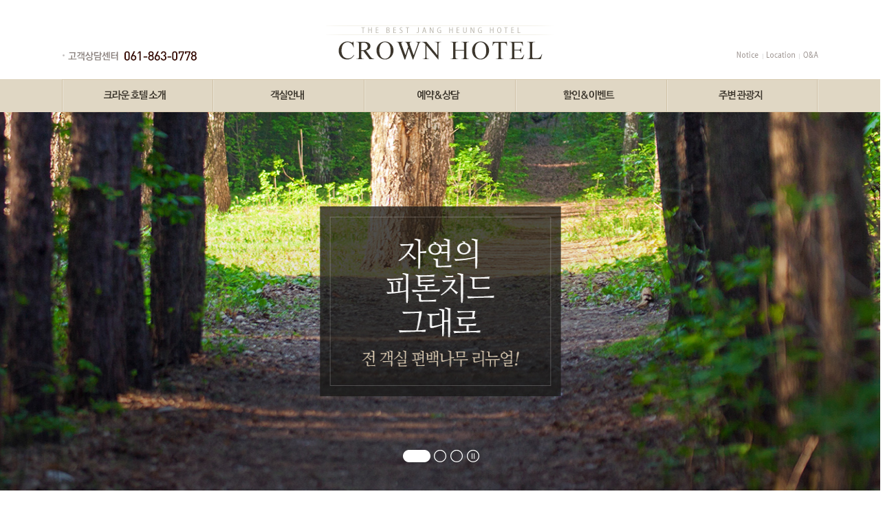

--- FILE ---
content_type: text/html; charset=UTF-8
request_url: http://surferdaddy.cafe24.com/xe/index.php?document_srl=1870
body_size: 3411
content:
<!DOCTYPE html>
<html lang="ko">
<head>
<!-- META -->
<meta charset="utf-8">
<meta name="Generator" content="XpressEngine">
<meta http-equiv="X-UA-Compatible" content="IE=edge">
<!-- TITLE -->
<title>Welcome Page</title>
<!-- CSS -->
<link rel="stylesheet" href="/xe/common/css/xe.min.css?20141002130213" />
<link rel="stylesheet" href="/xe/common/js/plugins/ui/jquery-ui.min.css?20141002130213" />
<link rel="stylesheet" href="/xe/modules/editor/styles/default/style.css?20141002130217" />
<link rel="stylesheet" href="/xe/widgets/content/skins/default/css/widget.css?20141002130222" />
<!-- JS -->
<!--[if lt IE 9]><script src="/xe/common/js/jquery-1.x.min.js?20141002130213"></script>
<![endif]--><!--[if gte IE 9]><!--><script src="/xe/common/js/jquery.min.js?20141002130213"></script>
<![endif]--><script src="/xe/common/js/x.min.js?20141002130213"></script>
<script src="/xe/common/js/xe.min.js?20141002130213"></script>
<script src="/xe/widgets/content/skins/default/js/content_widget.js?20141002130222"></script>
<!--[if lt IE 9]><script src="/xe/common/js/html5.js"></script><![endif]-->
<!-- RSS -->
<link rel="alternate" type="application/rss+xml" title="Site RSS" href="http://surferdaddy.cafe24.com/xe/index.php?module=rss&amp;act=rss" /><link rel="alternate" type="application/atom+xml" title="Site Atom" href="http://surferdaddy.cafe24.com/xe/index.php?module=rss&amp;act=atom" /><!-- ICON -->
<link rel="shortcut icon" href="./modules/admin/tpl/img/faviconSample.png" /><link rel="apple-touch-icon" href="./modules/admin/tpl/img/mobiconSample.png" />

<link rel="stylesheet" type="text/css" href="/common/css/reset.css" />
<link rel="stylesheet" type="text/css" href="/common/css/common.css" /><script>
//<![CDATA[
var current_url = "http://surferdaddy.cafe24.com/xe/?document_srl=1870";
var request_uri = "http://surferdaddy.cafe24.com/xe/";
var current_mid = "page_xDhY25";
var waiting_message = "서버에 요청 중입니다. 잠시만 기다려주세요.";
var ssl_actions = new Array();
var default_url = "http://surferdaddy.cafe24.com/xe";
xe.current_lang = "ko";
xe.cmd_find = "찾기";
xe.cmd_cancel = "취소";
xe.cmd_confirm = "확인";
xe.msg_no_root = "루트는 선택 할 수 없습니다.";
xe.msg_no_shortcut = "바로가기는 선택 할 수 없습니다.";
xe.msg_select_menu = "대상 메뉴 선택";
//]]>
</script>
</head>
<body>


<script type="text/javascript" src="/common/js/jquery.js"></script>
<script type="text/javascript" src="/common/js/TweenMax.min.js"></script>
<script type="text/javascript" src="/common/js/m4thLib.js"></script>
<script type="text/javascript" src="/common/js/common.js"></script>
<div id="wrap">
	<!-- Header -->
	<div id="header">
		<div class="globalSection">
			<h1><a href="/xe/"><img src="/images/logo.gif"alt="crown hotel" /></a></h1>
			<p class="tel"><img src="/images/header_tel.gif" alt="" /></p>
			<div class="compWrap">
				<a href="/xe/notice"><img src="/images/global_nav1.gif" alt="notice" /></a>
				<a href="/html/infomation.html"><img src="/images/global_nav2.gif" alt="location" /></a>
				<a href="/xe/reservation"><img src="/images/global_nav3.gif" alt="qna" /></a>
			</div>
		</div>
		<div class="menuSection">
			<!-- Gnb START-->
			<div id="gnb">
				<ul>
					<li class="main_gnb_1">
						<a href="/html/infomation.html">크라운호텔</a>
					</li>
					<li class="main_gnb_2">
						<a href="/html/acc.html">객실안내</a>
					</li>
					<li class="main_gnb_3">
						<a href="/xe/reservation">예약</a>
					</li>
					<li class="main_gnb_4">
						<a href="/xe/notice">할인이벤트</a>
					</li>
					<li class="main_gnb_5">
						<a href="/html/Attractions.html">주변관광지</a>
					</li>
				</ul>
			</div>
			<!-- // Gnb END -->
		</div>
	</div>
	<!-- //Header -->
	<hr />
	<!-- Container -->
	<div id="container">
		<!-- Visual Section -->
		<div class="visualSection">
			<p class="rollingCtrl">
				<span class="on visualController"><button type="button">1</button></span>
				<span class="visualController"><button type="button">2</button></span>
				<span class="visualController"><button type="button">3</button></span>
				<span class="playController pause"><button type="button">슬라이드 멈춤</button></span>
			</p>
			<ul>
				<li class="visualView">
					<a href="/html/acc.html">
						<img src="/images/renew/main_visual04.jpg" alt="" />
					</a>
				</li>
				<li class="visualView"><img src="/images/23_1.jpg" alt="" /></li>
				<li class="visualView"><img src="/images/main_visual05.jpg" alt="" /></li>
			</ul>
		</div>
		<!-- //Visual Section -->
		<div class="noticeSection">
			<div class="compWrap">
				<!--<div class="xe-widget-wrapper " style=""><div style="*zoom:1;padding:0px 0px 0px 0px !important;"><div class="widgetContainer">
                    <table class="widgetTableA" border="1" cellspacing="0">
        <tbody>
                <tr>
                <td class="title">
                    
                <a href="http://surferdaddy.cafe24.com/xe/index.php?mid=notice"><strong class="board">공지사항</strong></a>
                                    <a href="http://surferdaddy.cafe24.com/xe/index.php?document_srl=667">크라운호텔에서 찾아주신 분들에게 장흥국제통합의학박람회 할인권을 드립니다.</a>
                                            </td>
                    <td class="time"><span class="date">2016-04-26</span> <span class="hour">11:11</span></td>
                </tr>
                </tbody>
    </table>
        </div>
</div></div>-->
			</div>
		</div>
		<!-- Content Section -->
		<div class="contentSection">
			<div>
				<h2 class="heal_title"><img src="/images/renew/con_t_1.jpg" alt=""></h2>
				<p class="heal_txt"><img src="/images/renew/con_t_2.jpg" alt=""></p>
				<ul class="contentReBox_1 clearfix">
					<li>
						<img src="/images/renew/con_v_1.jpg" alt="">
					</li>
					<li>
						<img src="/images/renew/con_v_2.jpg" alt="">
					</li>
					<li>
						<img src="/images/renew/con_v_3.jpg" alt="">
					</li>
					<li>
						<img src="/images/renew/con_v_4.jpg" alt="">
					</li>
					<li>
						<img src="/images/renew/con_v_5.jpg" alt="">
					</li>
				</ul>
			</div>
			<div class="contentBox_2">
				<h2>Crown Hotel Room</h2>
				<div class="wrap clearfix">
					<div class="btnWrap">
						<a class="prev" href=""><img src="/images/contents_view2_prev.gif" alt="다음보기" /></a>
						<a class="next" href=""><img src="/images/contents_view2_next.gif" alt="이번보기" /></a>
					</div>
					<ul class="contentViewBox">
						<li>
							<img src="/images/content02_visual1_1.jpg" alt="" />
						</li>
						<li>
							<img src="/images/content02_visual2_1.jpg" alt="" />
						</li>
						<li>
							<img src="/images/content02_visual3_1.jpg" alt="" />
						</li>
						<li>
							<img src="/images/content02_visual4_1.jpg" alt="" />
						</li>
					</ul>
					<ul class="contentDescription">
						<li>
							<h3 class="title">일반실</h3>
							<p class="text_1">Standard</p>
							<p  class="text_2">
								We take pride in being accountable, reachable </br>
								and connected. We offer customers the widest</br>
								set of hotel options and always strive to offer </br>
								the most competitive price.</br>
							</p>
							<p  class="text_3">
								침대타입 : 킹<br />
							</p>
							<p><a href="/html/acc.html"><img src="/images/contents_view2_plus.gif" alt="" /></a></p>
						</li>
						<li>
							<h3 class="title">트윈실</h3>
							<p class="text_1">Twin</p>
							<p  class="text_2">
								We take pride in being accountable, reachable </br>
								and connected. We offer customers the widest</br>
								set of hotel options and always strive to offer </br>
								the most competitive price.</br>
							</p>
							<p  class="text_3">
								침대타입 : 킹, 트윈<br />
								<strong>편백나무로 리뉴얼</strong>
							</p>
							<p><a href="/html/acc.html"><img src="/images/contents_view2_plus.gif" alt="" /></a></p>
						</li>
						<li>
							<h3 class="title">특실</h3>
							<p class="text_1">Deluxe</p>
							<p  class="text_2">
								We take pride in being accountable, reachable </br>
								and connected. We offer customers the widest</br>
								set of hotel options and always strive to offer </br>
								the most competitive price.</br>
							</p>
							<p  class="text_3">
								침대타입 : 킹, 트윈<br />
								<strong>편백나무로 리뉴얼</strong>
							</p>
							<p><a href="/html/acc.html"><img src="/images/contents_view2_plus.gif" alt="" /></a></p>
						</li>
						<li>
							<h3 class="title">온돌</h3>
							<p class="text_1">Ondol</p>
							<p  class="text_2">
								We take pride in being accountable, reachable </br>
								and connected. We offer customers the widest</br>
								set of hotel options and always strive to offer </br>
								the most competitive price.</br>
							</p>
							<p  class="text_3">
								<strong>편백나무로 리뉴얼</strong>
								<br />
							</p>
							<p><a href="/html/acc.html"><img src="/images/contents_view2_plus.gif" alt="" /></a></p>
						</li>
					</ul>
				</div>
			</div>
			<div class="contentBox_3">
				<h2>Photo Tour</h2>
				<ul class="compWrap">
					<li>
						<a href="/html/Attractions.html"><img src="/images/content3_visual1.jpg" alt="" /></a>
						<p class="text_1">Festival</p>
						<p class="text_2">정남진 물축제</p>
					</li>
					<li>
						<a href="/html/Attractions.html"><img src="/images/content3_visual2.jpg" alt="" /></a>
						<p class="text_1">Festival</p>
						<p class="text_2">천관산 억새제</p>
					</li>
					<li>
						<a href="/html/Attractions.html"><img src="/images/content3_visual3.jpg" alt="" /></a>
						<p class="text_1">Museum</p>
						<p class="text_2">천문과학관</p>
					</li>
					<li>
						<a href="/html/Attractions.html"><img src="/images/content3_visual5.jpg" alt="" /></a>
						<p class="text_1">Food</p>
						<p class="text_2">장흥삼합</p>
					</li>
				</ul>
			</div>
		</div>
		<!-- //Content Section -->
	</div>
	<!-- //Container -->
	<hr />
	<!-- Footer -->
	<div id="footer">
		<div class="infomationWrap">
			<p>
				<span class="icon">▶ </span> <span class="bold">TEL</span><span class="gap">: 061-863-0778</span>
				<span class="icon">▶ </span> <span class="bold">ADRESS</span><span class="gap"> : 전남 장흥군 장흥읍 건산리 700-3 <span>(도로명 : 전라남도 장흥군 장흥읍 동교로 11 )</span><a href="/html/infomation.html#location-go"><img src="/images/footer_map_more.jpg" alt="" /></a></span>
				<!-- <span class="icon">▶ </span> <span class="bold">KAKAOTALK ID</span><span> : CROWNHOTEL</span>                   -->
			</p>
		</div>
		<div class="infomationWrap_2">
			<p class="text_1">
				<span>전남 장흥군 장흥읍 건산리 700-3 <span>(도로명 : 전라남도 장흥군 장흥읍 동교로 11 )</span></span>
				<span>TEL :  061-863-0778</span>
				<span>대표이사 : 황정희</span>
				<span>사업자등록번호 : 415-81-54463</span>
			</p>
			<p class="text_2">
				Copyright 2014 The Crown Hotel All rights reserved.
			</p>
		</div>
	</div>
	<!-- //Footer -->
</div>
<script type="text/javascript">
	/*
	 if ( getCookie( "cookie01" ) != "done" ){ //cookie01는 쿠키의 이름
	 noticeWindow = window.open('/html/popup/pop_main.html','popup01','toolbar=no,location=no,directories=no,status=no,menubar=no,scrollbars=no,resizable=no,width=380,height=400,top=0,left=0');// 팝업창의 경로, 이름, 그외 스크롤바와 크기,위치 설정부분
	 noticeWindow.opener = self;
	 }
	 */
</script>
<!-- ETC -->
<div class="wfsr"></div>
<script src="/xe/addons/autolink/autolink.js?20141002130211"></script><script src="/xe/common/js/plugins/ui/jquery-ui.min.js?20141002130213"></script><script src="/xe/common/js/plugins/ui/jquery.ui.datepicker-ko.js?20141002130213"></script><script src="/xe/addons/resize_image/js/resize_image.min.js?20141002130211"></script></body>
</html>


--- FILE ---
content_type: text/html
request_url: http://surferdaddy.cafe24.com/html/quick.html
body_size: 189
content:
<div id="quick_d">
	<a href="/xe/reservation" style="display : block"><img src="/images/quick_1.jpg" alt="예약하기"></a>
	<a href="#" style="display : block"><img src="/images/quick_2.jpg" alt="상담번호"></a>
</div>

--- FILE ---
content_type: text/css
request_url: http://surferdaddy.cafe24.com/common/css/reset.css
body_size: 1010
content:
@charset "UTF-8";

/* reset */
body,div,dl,dt,dd,ul,ol,li,h1,h2,h3,h4,h5,h6,pre,code,form,fieldset,legend,textarea,p,blockquote,th,td,input,select,textarea,button {margin:0;padding:0}
fieldset,img {border:0 none; vertical-align: top;}
dl,ul,ol,menu,li {list-style:none}
blockquote, q {quotes: none}
blockquote:before, blockquote:after,q:before, q:after {content:'';content:none}
input,select,textarea,button {vertical-align:middle}
button {border:0 none;background-color:transparent;cursor:pointer}
body {background:#fff}
hr{display: none}
body,th,td,input,select,textarea,button {font-size:12px;line-height:1.5;font-family:'돋움',dotum,sans-serif;color:#333} /* color값은 디자인가이드에 맞게사용 */
a {color:#333;text-decoration:none}
a:active, a:hover {text-decoration:underline}
address,caption,cite,code,dfn,em,var {font-style:normal;font-weight:normal}
.clearfix:before, .container:after { content: ""; display: table; }
.clearfix:after { clear: both; }

/* IE 6/7 */
.clearfix { zoom: 1; }

--- FILE ---
content_type: text/css
request_url: http://surferdaddy.cafe24.com/common/css/common.css
body_size: 3124
content:
/* clearFix*/
#head:after, .compWrap:after, #content:after, #footer:after, .btnArea:after, #gnb>ul:after {content:" "; display:block; clear:both; height:0; visibility:hidden;}
#header, .compWrap, #content, #footer, .btnArea {*zoom:1;}
.clfix:after{content:" "; display:block; clear:both; height:0; visibility:hidden;}
/* LAYOUT */
#wrap{ width : 100%;}
#header{ position :relative; width : 100%; }
#container{ position : relative; width : 100%; }
#content{ overflow: hidden; position: relative; width: 1100px; margin : 0 auto; }
#footer {clear:both; width:1100px;  height:75px; margin :0 auto; padding-top:65px; }
table{ border : 0}
/* HEADER */
#header .globalSection{ position : relative; width : 1100px; height :115px; margin :0 auto; z-index : 998}
#header .globalSection .compWrap{ position: absolute; right : 0px; top : 75px; }
#header .globalSection .compWrap a{ display : block; float : left; line-height :12px; vertical-align:top; height : 16px; padding-left: 12px; background : url(../../images/global_nav_slash.gif) no-repeat 6px 0; }
#header .globalSection .compWrap a:first-child{ background : none;}

#header h1 {position:absolute; left:50%; top:35px; margin-left:-166px;}
#header .tel { position:absolute; left :0; top:68px;}
#header .menuSection { position :relative; width :100%; min-width : 1100px; height : 48px; background: #e0d7c4 repeat-x; }

/*GNB*/
#gnb{ position :relative; width : 1100px;height :48px; margin :0 auto; overflow :hidden;}
#gnb ul{width : 1100px;}
#gnb li{ float:left; width : 220px; height : 48px; }
#gnb li a{ display :block; overflow :hidden; width : 220px; height : 48px; text-indent : -9999px;  background : url(../../images/gnb.gif) no-repeat; }
#gnb .main_gnb_1>a {background-position: 0 0}
#gnb .main_gnb_2>a {background-position: -220px 0}
#gnb .main_gnb_3>a {background-position: -440px 0}
#gnb .main_gnb_4>a {background-position: -660px 0}
#gnb .main_gnb_5>a {background-position: -880px 0}

#gnb .main_gnb_1>a.active {background-position: 0 -48px}
#gnb .main_gnb_2>a.active {background-position: -220px -48px}
#gnb .main_gnb_3>a.active {background-position: -440px -48px}
#gnb .main_gnb_4>a.active {background-position: -660px -48px}
#gnb .main_gnb_5>a.active {background-position: -880px -48px}

/* QUICK*/
#quick_d { position: fixed; right : 50%; margin-right : -663px; margin-top : 550px; z-index : 999; }
#chat{ position : fixed; right : 50%; margin-right : -765px; width : 200px; height : 310px; margin-top : 3px;  }

/* VISUAL */
.visualSection { position:relative; min-width :1100px; overflow: hidden;}
.visualSection .rollingCtrl {*zoom:1; position:absolute; left:50%; margin-left: -59px; bottom:40px; z-index:20;}
.visualSection .rollingCtrl:after {content:""; display:block; height:0; clear:both; visibility:hidden;}
.visualSection .rollingCtrl span {display:block; float:left; width:19px; height:19px; margin-left:5px; background:url(../../images/rolling_controller.png) no-repeat -45px 0; cursor:pointer;}
.visualSection .rollingCtrl span.on {width:40px; background-position:0 0;}
.visualSection .rollingCtrl span.play {background-position:-91px 0;}
.visualSection .rollingCtrl span.pause {background-position:-68px 0;}
.visualSection .rollingCtrl span button {display:inline-block; text-indent:-999em;}
.visualSection ul {position:relative; max-width :1920px; height:550px; overflow:hidden; margin : 0 auto}
.visualSection ul li {position:absolute; left:50%; top:0; z-index:10; margin-left:-960px; height : 550px; opacity : 0;-ms-filter: "progid:DXImageTransform.Microsoft.Alpha(Opacity=0)"; /* IE 8 */ display : none;}
.visualSection ul li:first-child{ opacity : 1; -ms-filter: "progid:DXImageTransform.Microsoft.Alpha(Opacity=100)"; /* IE 8 */display : block; }
.visualSection ul li img {width:1920px; margin:0 auto; height : 550px;}

/* NOTICE*/
.noticeSection { position:relative; width :100%; height : 40px; border-bottom: 1px solid #e6e6e6; }
.noticeSection .compWrap{ position: relative; width : 1100px; height : 40px;margin: 0 auto; }
.noticeSection .widgetTableA tr{ display : block; margin-top : 8px; }
.noticeSection .widgetTableA .title{ position: relative; width : 1100px; height : 40px;  }
.noticeSection .widgetTableA .title>a{ position: absolute;  font-family :"돋움", "Dotum"; font-size : 12px; color : #544e49; margin-left : 120px;margin-top : 1px; }
.noticeSection .widgetTableA .title>a:first-child{ margin-left : 0px; margin-top: 2px; width :90px; height : 15px;}
.noticeSection .widgetTableA .time{ position: absolute; top: 11px;    right: 0; }
.noticeSection .widgetTableA .time .hour{ display : none; }
.noticeSection .widgetTableA .time span{ font-size : 11px; color : #bcbcbc; }

/*CONTENT*/
.contentSection{ position: relative; width: 1100px; padding-top : 40px; margin :0 auto;}
.contentSection h2{ padding-bottom: 15px; font-family: "Times New Roman", Times, serif; font-height : 22px; font-size : 22px; font-weight : normal; color : #544e49;}

.contentSection .heal_title{ padding-bottom: 0;display: inline-block; vertical-align: top;}
.contentSection .heal_txt{ display: inline-block;margin-left: 292px;}

.contentSection .contentReBox_1{ position: relative; width : 100%;height: 660px;}
.contentSection .contentReBox_1 li{ float : left; }

/*CONTENT_BOX_1*/
.contentSection .contentBox_1 { height: 307px; }
.contentSection .contentBox_1 li{ float :left; width: 340px; margin-left : 40px;}
.contentSection .contentBox_1 li:first-child{ margin-left : 0;}
.contentSection .contentBox_1 li>p{ width : 340px; height : 270px; border : 1px solid #e6e6e6; }
.contentSection .contentBox_1 li>p>span{ display:block; font-family: "돋움", "Dotum"; font-size: 12px; color : #8f8f8f; margin-left : 15px; margin-top: 10px;}
.contentSection .contentBox_1 li>p>a{ display : block;  width : 80px;  margin-left : 15px;margin-top : 10px;  }

/*CONTENT_BOX_2*/
.contentSection .contentBox_2{ position: relative; width: 1100px; padding-top : 65px; margin : 0 auto;/*! margin-top: 120px; */}
.contentSection .contentBox_2 .wrap{ position: relative; width : 1098px; height : 347px; border: 1px solid #e6e6e6; }
.contentSection .contentBox_2 .btnWrap{ position: absolute; top : 50%; /*! margin-top : -20px; */ z-index: 10;}
.contentSection .contentBox_2 .btnWrap .next{ position: absolute; left : 1059px ;}
.contentSection .contentBox_2 .btnWrap .prev{ position: absolute; left : 0px}
.contentSection .contentBox_2 ul:after{ content:" "; display:block; clear:both; height:0; visibility:hidden; }
.contentSection .contentBox_2 .contentViewBox{ position: relative; float : left; width : 764px;height : 347px; overflow: hidden;}
.contentSection .contentBox_2 .contentViewBox li{ position: absolute;}
.contentSection .contentBox_2 .contentDescription{ position: relative; width : 334px; height : 347px; overflow: hidden; background: url(../../images/content02_bg.jpg) no-repeat; background-size: 100%; }
.contentSection .contentBox_2 .contentDescription li{ position: absolute; margin-left : 25px;}
.contentSection .contentBox_2 .contentDescription .title{ margin-top : 40px; margin-left : -3px; font-family: "Times New Roman", Times, serif; font-size : 40px; font-weight : normal; font-style: italic;  color : #544e49;}
.contentSection .contentBox_2 .contentDescription p{ margin-top : 15px; }
.contentSection .contentBox_2 .contentDescription .text_1, .contentSection .contentBox_2 .contentDescription .text_3{ font-family: "돋움", "Dotum";font-size : 12px; font-weight : normal; color : #888784;}
.contentSection .contentBox_2 .contentDescription .text_2{ font-family:tahoma, serif; font-size : 11px; font-weight : normal; color : #b4ab9c;}

/*CONTENT_BOX_3*/
.contentSection .contentBox_3{ position: relative; width : 1100px; padding-top : 65px; margin : 0 auto;}
.contentSection .contentBox_3 li{ float :left; width : 258px; height: 214px; margin-left : 20px; border : 1px solid #e6e6e6; overflow: hidden;  }
.contentSection .contentBox_3 li:first-child{ margin-left : 0;}
.contentSection .contentBox_3 p{ margin-left : 15px;}
.contentSection .contentBox_3 li .text_1{ margin-top : 6px; font-family: "Tahoma" Times, serif; font-size : 11px; font-weight : bold; color : #726c67;}
.contentSection .contentBox_3 li .text_2{ margin-top : 6px; font-family: "돋움", "Dotum"; font-size : 12px; font-weight: normal; color: #8f8f8f}


/*FOOTER */
#footer{ position: relative; width :100% }

/*FOOTER INFO_1*/
#footer .infomationWrap{ position: relative; width : 100%; height: 58px; background: #58514e; }
#footer .infomationWrap p{ position: relative; width :1100px; margin: 0 auto; padding-top : 17px; font-family : "돋움", "Dotum"; font-size : 12px; font-weight : normal; color : #e5dfd3;}
#footer .infomationWrap p>.icon{ font-weight : normal; font-size : 4px; margin-right : 5px; }
#footer .infomationWrap p>.bold{ font-weight : bold;}
#footer .infomationWrap p>.gap{ padding-right : 55px;}
#footer .infomationWrap p a{ position: relative; top : 0px; margin-left: 15px; }

/*FOOTER INFO_2*/
#footer .infomationWrap_2{ position: relative; width : 1100px; height: 94px; margin : 0 auto;}
#footer .infomationWrap_2 .text_1{ margin-top : 20px; font-family : "돋움", "Dotum"; font-size : 12px; font-weight : normal; color : #aaa293; }
#footer .infomationWrap_2 .text_1>span{ margin-right : 20px;}
#footer .infomationWrap_2 .text_2{ margin-top : 5px; font-family : "돋움", "Dotum"; font-size : 11px; font-weight : normal; color : #aaa293; }

/* SUB DEFAULT */
.subSection { position:relative; min-width :1100px; overflow: hidden;}
.subSection ul {position:relative; width:100%; height:192px; overflow:hidden;}
.subSection ul li {position:absolute; left:50%; top:0; z-index:10; margin-left:-960px; height : 192px; }

.subUrlPointSection { position:relative; width :100%; height : 35px; border-bottom: 1px solid #e6e6e6; }
.subUrlPointSection .compWrap{ position: relative; width : 1100px; height : 40px;margin: 0 auto; }
.subUrlPointSection .compWrap p{ text-align :right; font-family : "돋움", "Dotum"; font-size : 12px; font-weight : normal; color : #58514e;line-height : 3 }
.subUrlPointSection .compWrap p>span{ font-weight : bold; }

.subCompWrap{ position:relative; width : 1100px; margin : 0 auto; overflow: hidden; }

#googleMap{ width : 1100px; height : 500px; }
/* INFOMATION */

.subCompWrap.info .infoSection{ position : relative; margin-top : 70px; }
.subCompWrap.info .infoSection .title { position : relative; left : 50%; margin-left :  -148px; }
.subCompWrap.info .infoSection .con{ position : relative; margin-top : 40px; }

.subCompWrap.info .contentSection{ position :relative; padding-top : 70px;}
.subCompWrap.info .contentSection li{ float :left; width : 338px; height: 268px; margin-left : 20px; border : 1px solid #e6e6e6; overflow: hidden;  }
.subCompWrap.info .contentSection li:first-child{ margin-left : 20px;}
.subCompWrap.info .contentSection p{ margin-left : 15px;}
.subCompWrap.info .contentSection li .text_1{ margin-top : 12px; font-family: "Tahoma", serif; font-size : 11px; font-weight : bold; color : #726c67;}
.subCompWrap.info .contentSection li .text_2{ margin-top : 6px; font-family: "돋움", "Dotum"; font-size : 12px; font-weight: normal; color: #8f8f8f}

.subCompWrap.info .contentSection .multiBox{ margin-top : 50px; }
.subCompWrap.info .contentSection .multiBox li{ width : 518px; height : 340px; }
.subCompWrap.info .contentSection .multiBox li>img{ border-bottom: 1px solid #e6e6e6; }

.subCompWrap.info .locationSection{ position : relative; margin-top : 120px; margin-bottom : 120px }
.subCompWrap.info .locationSection .title { position : relative; left : 50%; margin-left :  -148px; }
.subCompWrap.info .locationSection .con{ position : relative; margin-top : 40px; }

/* ACC */
.subCompWrap.acc>.title{ position : relative; left : 50%; margin-left :  -178px; margin-top : 70px; }
.subCompWrap.acc .compWrap{ margin-top : 50px}
.subCompWrap.acc .contentBox { position: relative; width : 1098px; height : 475px; margin-bottom :140px; }
.subCompWrap.acc .contentBox.last{ margin-bottom :0px; }
.subCompWrap.acc .contentBox .contentViewBox{ position: relative; float : left; width : 764px;height : 345px; overflow: hidden; border: 1px solid #e6e6e6; }
.subCompWrap.acc .contentBox .contentViewBox:after{ content:" "; display:block; clear:both; height:0; visibility:hidden; }
.subCompWrap.acc .contentBox .contentDescription{ position: relative; width : 305px; height : 345px; padding-left : 25px; overflow: hidden; border: 1px solid #e6e6e6; background: url(../../images/content02_bg.jpg) no-repeat; }
.subCompWrap.acc .contentBox .contentDescription .title{ margin-top : 40px; margin-left : -3px; font-family: "Times New Roman", Times, serif; font-size : 40px; font-weight : normal; font-style: italic;  color : #544e49;}
.subCompWrap.acc .contentBox .contentDescription p{ margin-top : 15px; }
.subCompWrap.acc .contentBox .contentDescription .text_1, 
.subCompWrap.acc .contentBox .contentDescription .text_3{ font-family: "돋움", "Dotum"; font-size : 12px; font-weight : normal; color : #888784;}
.subCompWrap.acc .contentBox .contentDescription .text_2{ font-family: tahoma; font-size : 11px; font-weight : normal; color : #b3aa9b; }

.subCompWrap.acc .contentBox table{ width : 1100px; border-spacing: 0px; margin-top : 30px; }
.subCompWrap.acc .contentBox table.floatR{ float : right; }
.subCompWrap.acc .contentBox table.floatL{ float : left }
.subCompWrap.acc caption{ position : relative; text-align : left; }
.subCompWrap.acc thead th{ width : 260px; height : 35px; text-align : center;  border-top : 3px solid #af9e86;  border-bottom : 1px solid #af9e86;}
.subCompWrap.acc thead th:first-child{ border-right : 1px solid #ebebeb; } 
.subCompWrap.acc tbody td{ width : 260px; height : 35px; text-align : center; border-bottom : 1px solid #ebebeb;}
.subCompWrap.acc tbody td:first-child{ border-right : 1px solid #ebebeb; } 

.subCompWrap.acc .ex{ width: 1068px; height: auto; padding-left: 30px; padding-top: 10px; padding-bottom: 10px; margin-top: 80px; border: 1px solid #d5ccc0; background: #f8f7f4;}
.subCompWrap.acc .ex li{ list-style: square; line-height :1.8;}

/* ATTR */
.subCompWrap.attr>.title{ position : relative; left : 50%; margin-left :  -224px; margin-top : 70px }
.subCompWrap.attr li{ margin-top : 60px; }
.subCompWrap.attr .caption{ margin-top : 60px; margin-bottom : 65px; }

/* NOTICE */
.subCompWrap.notice>.title{ position : relative; left : 50%; margin-left :  -120px; margin-top : 70px; margin-bottom : 50px; }
.bd_lst_wrp thead tr{ height : 35px; background : #f2efe8; ; }
.bd_lst_wrp thead th{ font-family: "돋움", "Dotum"; font-size : 11px; font-weight : normal; color : #58514e; border-top : 3px solid #af9e86;  border-bottom : 1px solid #af9e86; }
.subCompWrap .top_area.ngeb{ font-family: "돋움", "Dotum"; font-size : 11px; font-weight : normal; color : #58514e; border-top : 3px solid #af9e86;  border-bottom : 1px solid #af9e86; }
/* .fdb_lst_wrp{ display : none;} */
.back_to{ display : none;}

/* SPECIAL OFFER */
.subCompWrap.offer>.title{ position : relative; left : 50%; margin-left :  -102px; margin-top : 70px; margin-bottom : 50px; }










--- FILE ---
content_type: application/javascript
request_url: http://surferdaddy.cafe24.com/common/js/m4thLib.js
body_size: 2185
content:
window.requestAnimatedFrame = ( function(){
    return  window.requestAnimationFrame       ||
        window.webkitRequestAnimationFrame ||
        window.mozRequestAnimationFrame    ||
        window.oRequestAnimationFrame      ||
        window.msRequestAnimationFrame     ||
        function( callback ){ window.setTimeout(callback, 1000/60); };
})();

var m4thTimer = (function(){
    var _hashMap = {}, _all = [], _ins, count = 0 ; isStop = false, fps = 60;
    return{ instance: function () { return _ins = ( _ins === undefined ) ? new TimerManager() : _ins } };
    function enterFrame(){
        count+=1;
        if( count >= fps ){
            var i = -1, length = _all.length; count = 0;
            while( ++i < length ){  _all[i].call();  }
        }
        requestAnimatedFrame( enterFrame );
    }

    function TimerManager()
    {
        return{
            add: function (obj) {
                var ticker = new CustomSetTimeOut(obj["id"], obj["endedCount"], obj["successFunc"], obj["removedCount"]);
                _hashMap[ obj["id"] ] = ticker;
                _all.push(ticker);
            },
            find: function (id) {   return _hashMap[id];    },
            remove : function(id){
                _all.splice( _all.indexOf( _hashMap[id] ), 1 );
                _hashMap[id] = null;
            },
            start : function(){
                requestAnimatedFrame( enterFrame );
            }
        }
    }
})();

function CustomSetTimeOut( $id , $ended, $successFunc, $removedCount )
{
    var elapsed = 0, ended = $ended, isAutoplay = true, removedCount = $removedCount || -1, counter = 0;
    return{
        id : function(){ return $id; },
        call : function(){
            counter +=1;
            if( counter > $removedCount )
            {
                m4thTimer.instance().remove($id);
                return;
            }
            if( isAutoplay ){
                if (++elapsed >= ended){
                   $successFunc(counter-1); elapsed = 0;
                }
            }
        },
        isAuto : function(){
            isAutoplay = ( arguments.length > 0) ? arguments[0] : (!isAutoplay) ? true : false;
            elapsed = 0;
        },
        reset : function(){
            elapsed = 0;
        }    
    };
}



var m4thModelIndex = (function(){
    var _hashMap = {}, _all = [], _ins;
    return{ instance: function () { return _ins = ( _ins === undefined ) ? new modelIndexManager() : _ins } };
    function modelIndexManager(){
       return{
           add : function( obj ){
               var model = new Model( obj["id"], obj["elem"] )
           } ,
           find : function( id ){ return _hashMap[id] },
           findElem : function( _elem ){
              return _hashMap[ _all.indexOf( _elem,1 ) ];
           },
           remove : function( id ) {
               _all.splice(_all.indexOf(_hashMap[id]), 1);
               _hashMap[id] = null;
           }
       }
    }
    function Model( _id , _elem ){
      return {
          getElem : function(){
              return _elem;
          },
          getId : function() {
              return _id;
          }
      }
    }
});

var m4thIndexManager = (function(){
    var _hashMap = {}, _all = [], _ins;
    return{ instance: function () { return _ins = ( _ins === undefined ) ? new IndexManager() : _ins } };
    function IndexManager(){
        return{
            add: function (obj) {
                var indexing = new Indexing( obj["id"], obj["len"], obj["isNext"]);
                _hashMap[ obj["id"] ] = indexing;
                _all.push(indexing);
            },
            find: function (id) {   return _hashMap[id];    },
            remove : function(id){
                _all.splice( _all.indexOf( _hashMap[id] ), 1 );
                _hashMap[id] = null;
            }
        }
    }
    function Indexing( _id , _len, _isNext )
    {
        var len = _len;
        var count = 0;
        var isNext = ( _isNext === undefined ) ? false : true;
        return{
            getIndex : function( value ) {
                if( value === undefined ) value = 0;
                count += value;
                if( isNext )
                {
                       if (count >= len){
                           count = 0;
                       }                        
                       else if (count < 0){
                           count = len - 1;
                       } 
                }
                else
                {
                    if( count >= len){
                        count = len;
                    }
                    else if( count < 0 ){
                        count = 0;
                    }
                }
             
                return count;
            },
            setIndex : function( value ) {
                count = value;
            },
            id : function(){
                return _id;
            }
        }
    }
})();

$.fn.m4thSlider = function( opt )
{
    var that = $(this);
    var pos = getImgPosition(opt);
    var dur = ( opt["duration"] === undefined ) ? 600 : opt["duration"];
    that.css(pos["start"]);
    that.stop().animate(pos["end"], { duration : dur, easing : "w" } );
    function getImgPosition (opt)
    {
        var ps = {};
        ps['start'] = {  left : 0 };
        ps["end"] = {  left : 0 };
        calcWidth = ( opt["width"] === undefined ) ? that.width() : opt["width"];
        if( opt["start"] === "left" || opt["start"] === "right" )
            ps["start"]["left"] = ( opt["start"] === "left") ? -calcWidth : +calcWidth;
        if( opt["end"] === "left" || opt["end"] === "right" )
            ps["end"]["left"] = ( opt["end"] === "left") ? -calcWidth : +calcWidth;
        return ps;
    }
}

$.fn.swapClass = function(class1, class2) {
    return this.each(function() {
        var $element = $(this);
        if ($element.hasClass(class1)) {
            $element.removeClass(class1).addClass(class2);
        }
        else if ($element.hasClass(class2)) {
            $element.removeClass(class2).addClass(class1);
        }
    });
};

$.fn.changeClass= function( $targetElem, class1, returnFunc ){
    var $elem = $(this);
    if( $elem.hasClass( class1) ){
        returnFunc( true );
        $elem.removeClass( class1 );
    }else{
        returnFunc( false );
        $elem.addClass( class1 );
    }
}

function trace(){ try{ var args = [].join.call(arguments, ' '); console.log( args );}catch(e){ }  }

function log(){
    return{
        remove : function(){
            $("#log").remove();
        },
        start : function(){
                $("body").prepend($("<h2 id='log'></h2>"));
                $("#log").css( { color : "#999999" , textAlign : "center"  });
                $("#log").text( "LOG : START ");    
        },
        add : function (){
            $("#log").text( "LOG :" +" "+ [].join.call(arguments, ' ') );    
        }
    }   
}

function m4thUtil()
{
    return{
        getTimer : function(){
            var d = new Date();
            var AP = ( d.getHours() > 12 ) ? "AM" : "PM";
            var h = ( d.getHours()%12 );
            var hour = ( h < 10 ) ? "0"+h : h;
            var minutes = ( d.getMinutes() < 10 ) ? "0"+d.getMinutes() : d.getMinutes();
            var seconds = ( d.getSeconds() < 10 ) ? "0" + d.getSeconds() : d.getSeconds();
            return { ap : AP, hour : hour , minutes : minutes, seconds : seconds };
        }
    }
}

function getTextLength(str) {
    var len=0;
    for (var i=0; i<str.length; i++) {
        if (escape(str.charAt(i)).length==6) {
            len++;
        }
        len++;
    }
    return len;
}

function checkByte(obj, path, limit){
    var text=$(obj).val();
    var leng=text.length;
    while(getTextLength(text) > limit){
        leng--;
        text=text.substring(0, leng);
    }
    $(obj).val(text);
    $(path).text(getTextLength(text));
}



--- FILE ---
content_type: application/javascript
request_url: http://surferdaddy.cafe24.com/common/js/common.js
body_size: 1983
content:

var mainApp = {};
$(startup)

function startup()
{
	//$("#header").load("/html/header.html"); 
	//$("#footer").load("/html/footer.html"); 

	initMainVisual();
	initGnb();
	initMainRoom();
	initQuick();
	$(".noticeSection .widgetTableA td .board").text("");
	$(".noticeSection .widgetTableA td").find("a").eq(0).html( '<img src="/images/noticeAndNews.gif" alt="" />' )
	$("table").css("border", 0 ).attr("border", 0 );
	window.onload= function(){
		$("iframe").css("height", 320);
	}
	
	$("#footer .infomationWrap_2").append("<a href='../html/pri.html' target='_blank' style='margin-top: 5px;font-family: 돋움, Dotum; font-size: 11px; font-weight: normal; color: rgb(170, 162, 147);'>개인정보처리방침</a>");
}

function initQuick()
{
	$.ajax({
		 url: "/html/quick.html",
		 type: "get",
		 success: function(data) {
			 if( $(".rollingCtrl").length > 0 )
			 {
				$("#header .globalSection").append( data );
				$("#quick_d").css({ "margin-top": 862 , position : "absolute" });
			 }
			 else
			 {
				var $data = $(data)
				if( $(".offer").length === 0 )
				{
					$("#header .globalSection").append( $data );
					$("#quick_d").css("margin-top", 420 );
				}
			 }
			 
		},
		 error: function(xhr, textStatus, errorThrown){trace( "error") }
	});
}

function initGnb()
{
	mainApp.$gnbController = $("#gnb a");
	mainApp.$gnbController.on("mouseenter", handleGnbOver );
	mainApp.$gnbController.on("mouseleave", handleGnbOut );

	function handleGnbOver( e )
	{
		TweenMax.to( $(this).addClass("on"),.3, { "background-position-y" : "-48px" } );
		TweenMax.to( mainApp.$gnbController.not(".on, .active"), .3, { "background-position-y" : "0px"} );
	}

	function handleGnbOut( e )
	{
		TweenMax.to( mainApp.$gnbController.not(".active"), .3, { "background-position-y" : "0px"} );
	}
}

function initMainVisual()
{
	mainApp.$mainRollingWrap = $(".visualSection");
	mainApp.$mainRollingController = mainApp.$mainRollingWrap.find(".rollingCtrl .visualController");
	mainApp.$mainRollingPlayController = mainApp.$mainRollingWrap.find(".rollingCtrl .playController");
	mainApp.$mainNoticeController = $(".noticeController" );
	mainApp.$mainNoticePlayController = $(".noticePlayController");
	mainApp.$mainNoticeView = $(".noticeArea ul li");

	mainApp.$mainRollingView = mainApp.$mainRollingWrap.find(".visualView");
	//mainApp.$mainRollingView.not(":eq(0)").css("margin-left" , 4000 );
	mainApp.mainRollingViewWidth = mainApp.$mainRollingView.width();
	mainApp.mainRollingGap = mainApp.mainRollingViewWidth*.5;
	mainApp.mainRollingSpeed = 1000;
	mainApp.isAnimatedmainVisual = false;

	m4thIndexManager.instance().add( { id : "mainRolling", len : mainApp.$mainRollingController.length , isNext : true });
	m4thTimer.instance().add( { id : "rollingTimer", endedCount : 5, successFunc : changedMainRolling, removeCount : -1});
	m4thTimer.instance().start();
	mainApp.$mainRollingController.on("click", handleMainRollingControllerClick );
	mainApp.$mainRollingPlayController.on("click", handleMainRollingPlayControllerClick );
}

function handleMainRollingControllerClick( e)	
{
	if( mainApp.isAnimatedmainVisual ) return false;
	m4thTimer.instance().find("rollingTimer").reset();
	var currentIdx = mainApp.$mainRollingController.filter(".on").index();
	var selectedIdx = $(this).index();
	if( currentIdx < selectedIdx )
	{
		mainApp.isAnimatedmainVisual= true;
		mainApp.$mainRollingView.eq(currentIdx).animate( { "opacity" : 0 } , mainApp.mainRollingSpeed , function(){
			$(this).hide();
		});
		mainApp.$mainRollingView.eq(selectedIdx).show().animate( { opacity : 1}, mainApp.mainRollingSpeed, function(){
			mainApp.isAnimatedmainVisual = false;
		})
	}
	else if( currentIdx > selectedIdx )
	{
		mainApp.isAnimatedmainVisual= true;
		mainApp.$mainRollingView.eq(currentIdx).animate( { "opacity" : 0 } , mainApp.mainRollingSpeed, function(){
			$(this).hide();
		} );
		mainApp.$mainRollingView.eq(selectedIdx).show().animate( { opacity : 1}, mainApp.mainRollingSpeed, function(){
			mainApp.isAnimatedmainVisual = false;
		})
	}
	mainApp.$mainRollingController.removeClass("on");
	$(this).addClass("on");
};

function handleMainRollingPlayControllerClick( e )
{
	if( mainApp.$mainRollingPlayController.hasClass("pause") )
	{
	        m4thTimer.instance().find("rollingTimer").isAuto(false);
	        mainApp.$mainRollingPlayController.removeClass("pause").addClass("play").find("button").html("슬라이드 재생");
	}
	else
	{
	        m4thTimer.instance().find("rollingTimer").isAuto(true);
	        mainApp.$mainRollingPlayController.removeClass("play").addClass("pause").find("button").html("슬라이드 멈춤");
	}
};

function changedMainRolling()
{
	if( mainApp.isAnimatedmainVisual ) return false;
	mainApp.isAnimatedmainVisual = true;
	var currentIdx = mainApp.$mainRollingController.filter(".on").index();
	var nextIdx = currentIdx +1;
	if( nextIdx >= mainApp.$mainRollingView.length ) nextIdx = 0;
	//mainApp.$mainRollingView.eq(currentIdx).animate({ "margin-left" : -( mainApp.mainRollingViewWidth+mainApp.mainRollingGap)  }, mainApp.mainRollingSpeed );
	//mainApp.$mainRollingView.eq(nextIdx).css("margin-left", mainApp.mainRollingGap ).animate( { "margin-left" : -mainApp.mainRollingGap}, mainApp.mainRollingSpeed, function(){
	//	mainApp.isAnimatedmainVisual = false;
	//} );
	mainApp.$mainRollingView.eq(currentIdx).animate( { "opacity" : 0 } , mainApp.mainRollingSpeed, function(){
		$(this).hide();
	} );
	mainApp.$mainRollingView.eq(nextIdx).show().animate( { opacity : 1}, mainApp.mainRollingSpeed, function(){
		mainApp.isAnimatedmainVisual = false;
	})
	mainApp.$mainRollingController.removeClass("on");
	mainApp.$mainRollingController.eq( nextIdx).addClass("on");  
}


function initMainRoom()
{	
	mainApp.isContentAnimated = false;
	mainApp.contentBoxView = $(".contentViewBox li");
	mainApp.contentBoxView.not(":eq(0)").css("opacity", 0 ).hide();
	mainApp.contentBoxText = $(".contentDescription li")
	mainApp.contentBoxText.not(":eq(0)").css("opacity", 0).hide();
	m4thIndexManager.instance().add( { id : "contentsBox", len : mainApp.contentBoxView.length , isNext : true });
	mainApp.contentBoxPrevController = $(".contentBox_2 .prev").css("opacity", .5);
	mainApp.contentBoxNextController = $(".contentBox_2 .next").css("opacity", .5);

	mainApp.contentBoxPrevController.on("click", function(){
		if( mainApp.isContentAnimated ) return false;
		mainApp.isContentAnimated = true;
		var current = m4thIndexManager.instance().find("contentsBox").getIndex();
		var next = m4thIndexManager.instance().find("contentsBox").getIndex(-1);
		mainApp.contentBoxView.eq( current ).animate( { opacity : 0}, 700, function(){
			$(this).css("display", "none")
		});
		mainApp.contentBoxView.eq( next ).show().animate( { opacity : 1}, 1000, function(){
			mainApp.isContentAnimated = false;
		});

		mainApp.contentBoxText.eq( current ).animate( { opacity : 0}, 700, function(){
			$(this).css("display", "none")
		});
		mainApp.contentBoxText.eq( next ).show().animate( { opacity : 1}, 1000 );

		return false;
	});

	mainApp.contentBoxNextController.on("click", function(){
		if( mainApp.isContentAnimated ) return false;
		mainApp.isContentAnimated = true;
		var current = m4thIndexManager.instance().find("contentsBox").getIndex();
		var next = m4thIndexManager.instance().find("contentsBox").getIndex(1);

		mainApp.contentBoxView.eq( current ).animate( { opacity : 0}, 700, function(){
			$(this).hide();
		});
		mainApp.contentBoxView.eq( next ).show().animate( { opacity : 1}, 1000, function(){
			mainApp.isContentAnimated = false;
		} );

		mainApp.contentBoxText.eq( current ).animate( { opacity : 0}, 700, function(){
			$(this).hide();
		});
		mainApp.contentBoxText.eq( next ).show().animate( { opacity : 1}, 1000 );
		return false;
	})
}